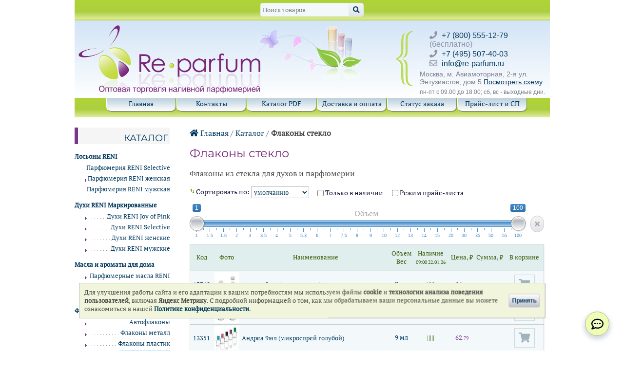

--- FILE ---
content_type: text/css
request_url: https://re-parfum.com/tpl/old/css/common.css?182
body_size: 14541
content:
@font-face {
  font-family: "PTSerif";
  src: url('/tpl/fonts/PTSerif/PTSerif-Regular.eot') format('eot'),
       url('/tpl/fonts/PTSerif/PTSerif-Regular.woff2') format('woff2'),
       url('/tpl/fonts/PTSerif/PTSerif-Regular.ttf') format('truetype');
  font-weight: 100;
  font-style: normal;
}
@font-face {
  font-family: "Montserrat";
  src: url('/tpl/fonts/Montserrat/Montserrat-VariableFont_wght.woff2') format('woff2'),
       url('/tpl/fonts/Montserrat/Montserrat-VariableFont_wght.ttf') format('truetype');
  font-weight: 400;
  font-style: normal;
  font-size: 0.9rem;
}
/*
@font-face {
  font-family: "Liter";
  src: url('/tpl/fonts/Liter/Liter-Regular.eot') format('eot'),
       url('/tpl/fonts/Liter/Liter-Regular.woff2') format('woff2'),
       url('/tpl/fonts/Liter/Liter-Regular.ttf') format('truetype');
  font-weight: 100;
  font-style: normal;
}
*/

/* Tags
--------------------------------------- */
* { margin:0; padding:0; }
html { height:100%; }
body { height:auto !important; min-height:100%; position:relative; background:#fff;
  font:1rem 'PTSerif', 'Segoe UI', 'Arial'; color:#494949;
-webkit-text-size-adjust:none;
-ms-text-size-adjust:none;
-moz-text-size-adjust:none;
text-size-adjust:none;
 }
input, select, textarea, button { 
  font-family: 'PTSerif', 'Segoe UI', 'Arial'; 
}
input[type="radio"] {
  vertical-align: bottom;
  margin-bottom: 0.1rem;  
}

img { 
  border:0;
  vertical-align:top;
  max-width: 100%;
  max-height: 90vw;
  width: auto;
}
img.f_left { margin-right:15px; }
img.f_right { margin-left:15px; }
hr { border:none; border-top:1px solid gray; height:0; background: gray; }
ul {
  padding-inline-start : 20px;
}
/*--- Links --------------------------- */
*:focus { outline:none; }
a { cursor:pointer; color:#00385e; text-decoration:none; }
a:hover { color: #76368A; }
a.underline {text-decoration: underline; }

.button {
  display:inline-block;
  background-image: linear-gradient(0deg, #e2e4ea, #f5f5f5);
  border-radius: 5px;
  border: 1px solid #ccc;
  line-height:1rem;
  padding: 8px;
  text-align:center;
  color:#00385E; 
  cursor:pointer;
}
a.button:hover{
  color:#00385E; 
}
a.btn-primary:hover{
  color: #ffffff;
  background-image: linear-gradient(to bottom, #b447b9, #983499);
}

.button-new {
  display: inline-block;
  height: 25px;
  padding: 8px 16px;
  font-family: Montserrat;
  font-size: 1rem;
  line-height: 1.5rem;
  border: 1px solid #aaa;
  text-align: center;
  box-shadow: 0px 4px 4px lightgrey;
  background-color: white;
  color: #333;
  font-weight: bold;
  border-radius: 4px;
  margin-top: 8px;
  margin-bottom: 8px;
}
.button-new-green:hover {
  color: white;
}
.button-new-green {
  background-color: yellowgreen;
  color: white;
  text-shadow: 2px 2px 4px black;
}
/*--- Text --------------------------- */
p { margin-bottom:15px; }
li { /*list-style:none;*/ }
ol li { list-style:decimal; list-style-position:inside; }
blockquote:before,blockquote:after,q:before,q:after { content:""; }
blockquote,q { quotes:"" ""; }
blockquote { padding:30px; }
acronym { cursor:help; border-bottom: 1px dashed #0065C6; }

.main_part {margin-right: 212px;}

/*--- Basket -------------------------- */
.basket_old { float:right; width:56%; height:20px; padding-top:6px; margin-bottom:10px; background:#F5F5F5 url(../basket_bg.png) no-repeat; }
.basket_old span { float:left; }
.basket_name { width:24%; color:#3A3A3A; text-align:center; font-weight:bold; position:relative; top:1px; }
.basket_goods { width:16%; margin-right: 3%; }
.basket_sum { width:46%; margin-right:3%; }
.basket_buy { width:25%; }
.basket_goods,.basket_sum { font-size:12px; color:#00385E; vertical-align:bottom; background:url(../about_goods_li.gif) repeat-x 0 bottom; }
.basket_goods span,.basket_sum span,.basket_goods b,.basket_sum b { background:#F5F5F5; position:relative; bottom:-1px; float:none; }
.basket_goods b,.basket_sum b { width:auto; float:right; color: #494949; }
.basket_old .button { position:relative; top:-2px; }
.basket_sub_name {
  font-family: Montserrat;
  color: #792579;
}

.basket {width:196px;text-align:center;}
.basket .count_text {position:relative;float:left}
.basket .count_ellipsis {position:relative;float:left;width:70px;top:-2px;left:4px;background:url(../about_goods_li.gif) repeat-x 0 bottom;}
.basket .count {background-color:#FFF;font-weight:bold;font-size:12px}
.basket .clear {line-height:10px}
.basket .sum_text {position:relative;float:left}
.basket .sum_ellipsis {position:relative;float:left;width:95px;top:-2px;left:4px;background:url(../about_goods_li.gif) repeat-x 0 bottom;}
.basket .sum {position:relative;float:right;margin-top:-16px;padding:2px;background-color:#FFF;font-weight:bold;font-size:12px;}

.basket_red_banner {margin-top:20px;margin-left:50px;font-weight:bold;font-size:14px;color:#FF0000}
#bsk_left {margin-bottom:10px;display:none;}
.fly_basket{
  position:fixed;
  z-index:9;
  top:-64px;
/*
  left:500px;
  margin-top:13px;
  width:412px;
  height:26px;
  background:#F5F5F5 url(../basket_bg.png) no-repeat;
*/
  opacity:0;
  display:none;
  background-color:#fff;
 }
/*
.fly_basket .name {color:#3A3A3A; text-align:center; font-weight:bold; font-size:11px; position:relative; left:24px;top:5px;}
.fly_basket .sum_text {position:relative; left:45px;top:3px; font-size:12px; color:#00385E; vertical-align:bottom;}
.fly_basket .sum_ellipsis {display:inline-block;position:relative; left:50px;top:15px; height:10px;width:40px; background:url(../about_goods_li.gif) repeat-x; }
.fly_basket .sum {position:relative; left:48px;top:3px; font-size:12px; color:#00385E; vertical-align:bottom; font-weight:bold}
.fly_basket .buy2 {position:relative; left:60px; top:4px;}
*/

.count_editor{
  position:absolute;
  z-index:100;
  border:1px solid #B5B5B5;
  padding:5px;
  background-color:#f3fbd1;
  display:none;
  width:200px;
  min-width:200px;
  box-shadow: 5px 5px 8px #aaa;
}
.count_editor input {
  width:50px; 
  text-align:center;
  height:20px; 
  padding:1px; 
  border:1px solid #B5B5B5; 
  font:bold 14px Arial; 
  color:#00385E;
  border-radius:4px;
  background-color:#fff;
 }
.count_editor input::selection{
  background: #d8ed35;
}

.count_editor input::-moz-selection{
  background: #d8ed35;
}
.count_editor .header {font-weight:bold;font-size:12px;}
.count_editor .button_minus {}
.count_editor .button_plus {}
.count_editor .clear {clear:both;font-size:0;line-height:0}
/*
.count_editor .button_save {
  background:url(../button_bg_80.png) no-repeat; 
  width:80px; 
  height:28px; 
  margin-left:0px;
  border: 0px;
  font-family: Arial;
  font-size: 12px;
  font-weight: bold;
  color: #00385E;
  cursor: pointer;
}
.count_editor .button_cancel {
  background:url(../button_bg_80.png) no-repeat; 
  width:80px; 
  height:28px; 
  margin-left:5px;
  border: 0px;
  font-family: Arial;
  font-size: 12px;
  font-weight: bold;
  color: #00385E;
  cursor: pointer;
}
*/

/*.add_order { background:#E1E1EC url(../button_add_bg.png) no-repeat; width:122px; height:28px; }
.ok { background:url(../button_ok_bg.png) no-repeat; width:35px; height:18px; font-size:11px !important; }
.buy { background:url(../button_buy_bg.png) no-repeat; width:51px; height:18px; font-size: 11px !important; }
*/
/*--- Table --------------------------- */
table { border-collapse:collapse; width:100%; margin-bottom: 1rem;}
caption,th,td { text-align:left; font-weight: normal; }

.priceTable {
  margin:12px 0 18px 0;
  clear:both;
  background-color:#F3F9FB;
  width:100%;
  font-size:0.8rem;
  border: 1px solid #d3d3d3;
  box-shadow: 2px 2px #e4eeee69;
}

.priceTable .priceTableHeader {
  color:#395c08;
  font-size:0.8rem;
  font-weight:bold;
  height:46px;
  background-color:#E0EEEE;
  border-bottom: solid 1px #CCC;
  white-space:nowrap;
  overflow-x:auto;
  overflow-y:hidden;
 }
.priceTable .priceLine {
  color:#00385E;
  border-bottom: solid 1px #CCC;
  white-space:nowrap;
  overflow-x:auto;
  height:100%;
  /*overflow-y:hidden;*/
 }

.priceTable .priceLine.hasSubstitution>td:first-child 
,.priceTable .priceLine.isSubstitution>td:first-child
{
  /*border-left: solid 5px #975c98;*/
  box-shadow: inset 5px 0px #975c98;
}

.priceTable .priceLine.isSubstitution>td.pr_name>div:first-child::before{
  content: 'аналогичный товар';
  position: relative;
  margin-top: -2px;
  text-align: center;
  display: block;
  background-color:#975c98;
  color: white;
}
.priceTable .priceLine.isSubstitution.isPerfume>td.pr_name>div:first-child::before{
  content: 'духи на замену';
}
.priceTable .priceLine.isSubstitution.isLotion>td.pr_name>div:first-child::before{
  content: 'лосьон на замену';
}

.priceTable .priceLine:not[style]:hover{
  background-color:#B0E2FF;
  transition: 0.2s;
}

.pr_kod, .pr_photo, .pr_name, .pr_sku, .pr_weight, .pr_avail, .pr_price, .pr_price_total, .pr_count, .pr_select {
  overflow: hidden;
  text-align: center;
}
.pr_avail_red {
  color:red;
  font-size:0.6rem;
}
.pr_avail .green{
  color: #395c08;
}
.pr_kod {width: 48px}
.pr_photo {width: 54px;position: relative;height: 54px;}
.pr_photo img {
  max-height: 100%;
  max-width: 100%;
  object-fit: contain;
}
/*.priceTable.with_image .pr_name {width: 225px;}*/
/*.priceTable.no_image .pr_name {width: 280px;}*/
/*.priceTable.no_image .priceLine .pr_name .inner_cell {width: 280px;display: block}*/
.pr_sku {width: 65px;max-width:65px;white-space:normal;}
.pr_weight {max-width: 83px}
.pr_avail {width: 77px}
.pr_price {
  width: 51px;
}
.pr_price.with_price_striked{position:relative;}
.pr_price_total {
  width: 60px;
}
.pr_count {width: 78px}
.priceTable.action_gifts .pr_count {width: 83px;}
.pr_select {
  max-width: 56px;
  min-width: 20px;
}
.pr_date {font-size:10px; font-weight:normal;}

.priceTable.with_image td {
  min-height:54px;
}

.priceTable .priceLine .pr_name {
  color:#78398B;
  white-space:normal;
  padding:2px 4px;
  text-align:left;
  position:relative;
  vertical-align: top;
}
.priceTable.no_image .priceLine .inner_cell, .priceTable.in_basket.no_image .priceLine .inner_cell {white-space:nowrap}
.priceTable.no_image .priceLine .pr_name, .priceTable.in_basket.no_image .priceLine .pr_name {white-space:nowrap;overflow-y:hidden;max-width:130px;}

.priceTable .priceLine .pr_avail .red {color:#FF0000;}

.pr_avail_black,.pr_avail .black {color:#000000;font-weight:bold}

.pr_avail_green {color: #8EB11D;font-family:Arial;font-weight: bold;font-size: 12px;}

.priceTable .priceLine .pr_price {color:#78398B}
.priceTable .priceLine .pr_price_total {
  color:#78398B;
  padding-right:2px;
  padding-left:2px;
}

.priceTable .priceLine .pr_count {cursor:pointer;}
.priceTable.no_image .priceLine .pr_count .inner_div,
.priceTable .priceLine .pr_count .up_down_but,
.priceTable.in_basket .priceLine .pr_count .up_down_but  {
  cursor:pointer;height:19px; width:12px; background: url(../up_down.gif) no-repeat ; display:inline-block; margin-top:-2px; margin-left:2px;
}

.priceTable .text_field {width:32px; border-color:#B5B5B5; text-align:center}

.priceTable.action_gifts.with_image .priceLine .pr_count {color:#78398B;font-weight:bold;cursor:auto;}

.priceLine .pr_cart {
  text-align: right;
  padding: 0 2px;
  /*vertical-align: bottom;*/
}
.priceLine .pr_cart .minusButton
,.priceLine .pr_cart .plusButton {
  width: 20px;
  border: 1px solid lightgrey;
  background-color: #e4eeee;
  height: 22px;
  box-sizing:content-box; 
  cursor: pointer;
}
.priceLine .pr_cart .countInput {
  width: 30px;
  margin-right: -1px;
  margin-left: -1px;
  border: 1px solid lightgrey;
  text-align: center;
  font-size: 0.8rem;
  height: 22px;
}
.priceLine .pr_cart .emptyCountWrapper {
  display: flex;
  align-items: center;
  justify-content: center;
  width: 100%;
  height: 100%;
  font-size: 1.3rem;
  color: #a0b3bd;
}
.priceTable.no_image .priceLine .pr_cart .emptyCountWrapper {
  font-size: 0.9rem;
}
.priceLine .pr_cart .emptyCountWrapper .cart-button {
  border: 1px solid #ced9df;
  display: flex;
  align-items: center;
  justify-content: center;
  width: 40px;
  height: 70%;
  cursor: pointer;
}
/*
.priceTable.no_image .priceLine .pr_cart .cart-button {
  height: 20px;
}
*/
.DivHelper {
  display: inline-block;
  vertical-align: middle;
  height:100%;
}

.beauty_table .child_n2 td { background:#F5F5F5; }
.beauty_table .table_bg {  background: #F3F9FB url(../table_bg.png) no-repeat; }
.beauty_table .last_child { padding-right:44px; }

/*--- Forms -------------------------- */
fieldset { border:0; }
label { display:block; vertical-align:middle; }
label * { vertical-align:middle; }
input.text_field,select,textarea { vertical-align:middle; padding:1px; border:1px solid #819CB7; color:#00385E;background-color:#fff; }
input.text_field { width:131px; }
.adjustments select {
  border-color:#BABABA;
}
textarea { vertical-align:top; line-height:1.2em; height:100px; width:50%; display: block; }

/*input.button { cursor:pointer; color:#00385E; font:bold 12px arial; border:none; text-decoration:none; }*/
.add_order { background:#E1E1EC url(../button_add_bg.png) no-repeat; width:122px; height:28px; }
.ok { background:url(../button_ok_bg.png) no-repeat; width:35px; height:18px; font-size:11px !important; }
/*.buy { background:url(../button_buy_bg.png) no-repeat; width:51px; height:18px; font-size: 11px !important; }*/

.banner {
  display: block;
  padding: 8px;
  border-width: 2px;
  border-style: solid;
  margin-top: 8px;
  margin-bottom: 8px;
}

.banner-info {
  border-color: #c4dbe7;
  background-color: #f5f9fb;
}
.banner-success {
  color: #395c08;
  border-color: #cfe7c4;
  background-color: #e7eeee;
}
.banner-warning {
  border-color: #ffb141;
  background-color: #fff6e2;
  color: #6e4903;
}
.banner-danger {
  border-color: #eb9494;
  background-color: #ffe7e7;
  color: #6c0f0f;
}

.PriceOnMain .priceTable {
  clear:none;
  width:auto;
  max-width:525px;
  background-color: #FFF;
  border: none;
  box-shadow: none;
  display:flex;
  flex-direction: row;
  justify-content: space-around;
  flex-wrap: wrap;
  gap: 1rem;
}
.PriceOnMain .priceTable .priceLineWrapper {
  flex:47%;
}
.PriceOnMain .priceTable .priceLine div {
  height:auto;width:auto;border:0;margin:0;padding:0;font-size:13px;
  padding-left:3px;
}
.PriceOnMain .priceTable .priceLine .priceLineBody{
  padding: 8px;
  align-items:center;
  display:flex;
  flex-grow: 1;
}
.PriceOnMain .priceTable .priceLine .priceLineHeader{
  background-image: linear-gradient(0deg, #ffffff, #dfedf9);
  min-height:50px;
  padding:0px 4px;
  display:flex;
  align-items:center;
  justify-content: center;
}
.PriceOnMain .priceTable .priceLine .priceLineFooter{
  /*padding-top: 0px;*/
  padding-left:0;
  height:60px;
  /*background-color:#F5F5F5;
  color:#777;*/
}
.PriceOnMain .priceLineBodyPhoto {
  flex:30%;
  display:block;
  text-align: center;
}
.PriceOnMain .priceLineBodyPhoto img{
  height: 200px;
}
.PriceOnMain .priceLineBodyPhoto .pr_photo {
  height: auto;
  width: 100%;
  display:block;
  background-color: white;
}
.PriceOnMain .priceLineBodyInfo {
  flex:70%;
  display:block;
}
.PriceOnMain .priceTable .priceLine {
  height: 100%;
  min-width: 224px;
  /*border: 1px solid #E2E4EA;*/
  overflow: hidden;
  box-shadow: 4px 4px 8px #ccc;
  display: flex;
  flex-direction: column;
}
.PriceOnMain .priceTable .priceLine .clear {clear:both;font-size:0;line-height:0;height:0}

.PriceOnMain .priceTable .priceLine .pr_photo {
  padding-top:0 !important;
  vertical-align:middle;
  margin-right:8px;
}
.PriceOnMain .priceTable .priceLine .pr_analog_banner {
  font-size:9px;
  height:12px;
}
.PriceOnMain .priceTable .priceLine .pr_name {
  font-weight: bold;
  font-size: 1rem;
  display: block;
  text-align: center;
}
.PriceOnMain .priceTable .priceLine .pr_name a:hover { color: #76368A; }

.PriceOnMain .priceTable .priceLine .pr_pre {display:flex;align-items: stretch;}
.PriceOnMain .priceTable .priceLine .pr_ell {flex-grow:1;background:url(../about_goods_li.gif) repeat-x 0 bottom;}
.PriceOnMain .priceTable .priceLine .pr_kod {font-weight:bold;color:#494949;}

.PriceOnMain .priceTable .priceLine .pr_vendor {font-weight:bold;color:#494949;}

.PriceOnMain .priceTable .priceLine .pr_weight {font-weight:bold;color:#494949;}

.PriceOnMain .priceTable .priceLine .pr_avail {font-weight:bold;color:#494949;}
.PriceOnMain .priceTable .priceLine .pr_avail .green{color: #8EB11D;padding-top:0px;}
.PriceOnMain .priceTable .priceLine .pr_avail .black{height:20px;padding-top:0px;}
.PriceOnMain .priceTable .priceLine .pr_avail .red{height:18px;padding-top:0px; font-size:12px}

.PriceOnMain .priceTable .priceLine .pr_desc {overflow-y:hidden;font-size:11px;white-space:normal;padding-top:4px;margin-bottom:0px}

.PriceOnMain .priceTable .priceLine .in_order .text_input { 
  text-align:center;
  width:28px; 
  border-color:#B5B5B5; 
  margin-right:8px; 
}
.PriceOnMain .priceTable .priceLine .in_order a {font-weight:bold;padding-left:8px;padding-right:8px;color:#5B9E01; text-decoration:none; }
.PriceOnMain .priceTable .priceLine .in_order a:hover { color: #76368A; }
.PriceOnMain .priceTable .priceLine .in_order input { border-color:#B5B5B5; margin:0 5px; vertical-align: middle; }
.PriceOnMain .priceTable .priceLine .in_order div {display:inline-block;}
.PriceOnMain .priceTable .priceLine .in_order .text {padding-top:1px;font-size:12px;}

.item_rew .priceTable {height:32px;width:100%;}
.item_rew .priceTable .priceLine {height:25px;padding-top:6px;font-size:14px;}
.item_rew .priceTable .priceLine td {vertical-align:middle;padding:0 4px;}
.item_rew .priceTable .priceLine .text_field.count_input {text-align:center;width:40px; }
.item_rew .priceTable .priceLine .pr_select {padding-top:5px;width:100%;text-align:left;}

/*--- Headings ----------------------- */
h1,h2,h3,h4,h5,h6 { 
  font-weight: normal;
  font-family: Montserrat; 
  padding-bottom: 1rem; 
  color: #792579;
}
h1 { font-size:1.5rem; }
h2 { font-size:1.4rem; }
h3 { font-size:1.3rem; }
h4 { font-size:1.2rem; }
h5 { font-size:1.1rem; }
h6 { font-size:1rem; }

.head_sidebar { 
  padding: 9px 4px 1px 4px;
  background:#F5F5F5; 
  color:#3A3A3A; 
  text-transform: uppercase; 
  margin-bottom:7px;
}
#sidebar_left .head_sidebar { border-left:7px solid #76368A; text-align:right; }
#sidebar_right .head_sidebar { border-right: 7px solid #76368A; }

/*--- Main laws ---------------------------- */
.clear { clear:both; overflow:hidden; }
.clear_left {clear:left;}
.rubber { width:100%; float:left; }
.f_left { float:left; }
.f_right { float:right; }
.coll50 { float:left; width:50%; }
.img_repl { text-indent:-9999px; overflow:hidden; display: block; }

/*--- head ---------------------------- */
#top { 
  background: rgb(175,212,54);
  background: linear-gradient(180deg, rgba(175,212,54,1) 0%, rgba(173,207,64,1) 60%, rgba(224,236,158,1) 100%);
  border-bottom:2px solid #C2D93C;
  position:fixed;
  width:100%;
  max-width:100vw;
  z-index:5;
  display:flex;
  flex-direction:row;
  flex-wrap:nowrap;
  justify-content: flex-end;
  align-items:center;
  font-size:12px;
  height:40px;
  overflow:hidden;
  padding:0 8px;
}
#top .btn {
  font-size:14px;
}
#top .top_head { color:#525252; font-size:14px; text-transform:uppercase; }
/*#top input { padding: 0 1px 1px 0; }*/

#top_auth { float:left; width:auto; padding:0 0 0 16px; height:32px; background:url(../top_auth_bg.png) no-repeat; }
#top_auth .top_head { padding:12px 29px 0 0; }
#top_auth fieldset,#top_auth form,#top_auth .top_head { float:left; width:auto; }
#top_auth label { display:block; float:left; width:135px; padding:0 13px 0 0; color:#8F93A8; font-size:10px; }
#top_auth label span { display:block; width:135px; text-align:right; }
#top_auth .button { position:relative; top: 11px; }

#top_search { float:right; width:318px; height:32px; background:url(../top_search_bg.png) no-repeat right 0; }
#top_search .top_head { padding:12px 22px 0 0; float:left; }
#top_search input { position:relative; top:8px; margin-right:7px; }
#top_search .button { position:relative; top: 9px; }

#top_bsk{
  margin-right:10px;
}
#top_bsk .count{
  font-weight: normal;
  opacity: 0.7;
  font-size: .7rem;
}
#top_bsk .fa-ruble-sign{
  font-size: 8px;
}

#head_wrap {
  height:159px;
  clear:both;
  border-bottom:2px solid #A2D032;
  display:flex;
  flex-direction: row;
  flex-wrap: nowrap;
  justify-content:center;
  align-items: center;
  border-bottom-color: #cbdd58;
  border-bottom:none;
  background:url(../head_bg.png) no-repeat 49% 0px;
  padding-top:42px;
  background-position-y:42px;
}
#head_wrap:after {    
  content: '';
  position: absolute;
  width: 100%;
  max-width:975px;
  height: 159px;
  z-index: -1;   
  background-image:  linear-gradient(to bottom, #d2e4f6, #fff);
}
#head { height:159px; background:url(../head_bg.jpg) no-repeat 49% 6px; width:100%;}
#head_logo { 
  width:auto;
  height:auto;
  max-height:140px;
  max-width:373px;
  flex-shrink:1;
  padding: 0 8px;
}
#head_logo img{
  max-height:100%;
  max-width:100%;
}
#head_contacts {
  display:none;
  font-family:Arial;
  padding:0 0 0 50px;
  width:267px;
  height:116px; 
  color: #7B7F8D;
}


.contact_list { padding-bottom:2px;}

.contact_list li { list-style:none; color:#8F93A8; font-size: 1rem; padding:0 0 2px 0; }
.contact_list li span { font-size: 1rem; padding:0 9px 2px 0; }
.contact_list li.phone span { font-size:17px; display:block; }
.contact_list li.phone span.pref { display:inline; color:#8F93A8; padding:0; }
.contact_list li.phone { color:#606271; font-size:17px; padding-bottom:1px; }
.days_off { font-size:12px; display:block; padding-top: 6px; }

/*--- nav ---------------------------- */
#nav { 
  min-height:40px; 
  background: rgb(175,212,54);
  background: linear-gradient(180deg, rgba(175,212,54,1) 0%, rgba(173,207,64,1) 60%, rgba(224,236,158,1) 100%);
  clear:both; 
  text-align:center; 
  position: sticky;
  top: 40px;
  z-index: 3;
}

#nav_menu_items { position:relative; justify-content:center; }
#nav_menu_items ul {}
#nav_menu_items ul li { 
  list-style:none;
  display:block; 
  float:left; 
  width: 141px;
  height: 26px;
  font-size: 0.9rem;
  font-weight: 400;
  line-height: 1.4rem;
  background-image: linear-gradient(0deg, #ffffff, #bbd0dd);
  border-radius: 0px 0px 10px 10px;
  border-bottom: solid 1px #8f8f8f;
  border-left: solid 1px #fff;
  border-top: solid 1px #e3e3e3;
  margin-right: 2px;
  box-shadow: 1px 1px 1px #0000004f;
}
#nav_menu_items ul li.active {
  font-weight:600;
} 
#nav_menu_items ul li a { 
  text-decoration:none;
  color: #00385E;
  width: 100%;
  display: inline-block;
}
#nav_menu_items ul li a:hover {  color: #76368A; }
#nav #show_mobile_menu {
  height: 16px;
  padding: 6px;
  font-weight:500;
}
#show_mobile_menu_1{
  font-size:0.9rem;
}
#show_mobile_menu_2{
  font-size:1rem;
  margin-left: -2px;
  border-top-left-radius: 0;
  border-bottom-left-radius: 0;
  font-size: 0.9rem;
}

/*--- content ---------------------------- */
#content_wrap {
  padding: 21px 0 0 0; 
  display:flex;
  flex-direction: row;
  justify-content: space-around;
  flex-wrap: wrap;
}

/*--- sidebar_left---------------------------- */
#sidebar_left {
  margin-top:-21px;
  margin-left: -19px;
  margin-right:-193px;
  /*margin-right: calc(196px - 100vw - 14px);*/
  padding-right:42px;
  width: 196px;
  position: sticky;
  background-color:#FFF;
  left:0;
  top:80px;
  padding:8px;
  display:none;
  z-index:2;
  box-shadow: 0 0 10px rgba(0,0,0,0.5);
  height: 100%;
}

.list_catalog_categories { padding: 0px 0 20px 0; }
.list_catalog_categories li { list-style:none;text-align:right; background:url(../list_catalog_categories_li_.gif) no-repeat 1px bottom; vertical-align:bottom; padding-top:5px;  color: #76368A; font-size:12px; }
.list_catalog_categories li a { background:#fff; vertical-align:bottom; position:relative; bottom:-1px; color:#00385E; font-size: 0.8rem; text-decoration:none; padding-left:4px; }
.list_catalog_categories li a:hover {  color: #76368A; }
.list_catalog_categories li.group {
  background: none;
  margin-top: 12px;
}
.list_catalog_categories .group_button{
  font-weight: bold;
  font-size: 0.8rem;
  cursor: pointer;
  color: #00385E;
  text-align: left;
}
.list_catalog_categories .group_button:hover{
  color: #76368A;
}
.list_catalog_categories .group.closed .subcategories {
  max-height:0;
  transition: all 0.5s ease-out;
}
.list_catalog_categories .group .subcategories {
  max-height: 150px;
  transition: all 0.5s ease-out;
  overflow:hidden;
}

.list_catalog_actions li a { color: red; }

.hit_season { padding:0 0 30px 6px; }
.hit_season a { color:#00385E; font-size:12px; }
.hit_season a:hover {  color: #76368A; }
.hit_season dt { padding-top:7px; }
.hit_season dd { padding-top:7px; }
.hit_season .f_left { margin-right: 7px; }

.subscribe { padding:10px 8px 10px 5px; }
.subscribe .text_field { margin-right: 10px; }

/*--- main ---------------------------- */
#content {
  padding: 0 12px;
  margin-left:0px;
  flex-shrink:1;
  flex-grow:1;
  flex-basis:340px;
}
#main { margin-right: 212px; }

.last_receipts { padding-top:5px; width:100%; }
.last_receipts li { list-style:none;float:left; width:45%; border:1px solid #E2E4EA; margin:15px 4% 0 0; position:relative; }
.last_receipts li .inner { padding:1px 7% 27px 3%; }
.last_receipts li.child_n1 { clear:left; }
.last_receipts li p { text-align:justify; margin:0; }
.last_receipts img.f_left { padding:3px 15px 0 4px; position:relative; z-index:4; background:#fff; margin-right:0; }
.last_receipts img.f_right { margin: 2px 8px 2px 15px; }

.last_receipts_head { min-height:26px; padding-bottom:8px; height:30px}
.last_receipts_head,.last_receipts_head a { color:#66A412; font: bold 12px arial; text-decoration:none; }
.last_receipts_head a:hover { color: #76368A; }


.about_goods li,.desc_smell { color:#00385E; ; }
.about_goods li span,.about_goods li b {  position:relative; bottom:-1px; }
.about_goods li { list-style:none;vertical-align:bottom; background:url(../about_goods_li.gif) repeat-x 0 bottom; border:none; float:none; width:auto; margin:0; margin-top:5px; padding: 2px 0 0 0; }
.about_goods li b { width:auto; float:right; color:#494949; }
.about_goods { position:relative; }

.add { text-align:right; padding:18px 8% 0 0; clear:right; }
.add label { display:inline; background:url(../add_order_bg.gif) no-repeat 0 5px; padding: 0 0 10px 29px; }

/*--- sidebar_right ---------------------------- */
#sidebar_right { 
  width: 90%;
  margin-left: auto;
  margin-right: auto;
}
#sidebar_right .add { padding: 15px 3px 13px 0; }

.basket_list { position:static; padding: 0 3px; }

.news { padding:3px 0 3px 3px; }
.news dt { color:#00385E; font:bold 12px arial; padding-top:9px; background:url(../news_li_bg.gif) no-repeat right bottom; }
.news dd { padding-bottom: 6px; }

.news dd a { text-decoration:none;}
/*.news dd a {color:#00385E; font:bold 12px arial;}*/

/*--- Footer -------------------------- */
#footer_wrap { bottom:0;width:100%; max-width:975px; height:auto; clear:both; background:#EFEFEF; border-bottom:5px solid #CBDD58; margin-top:20px;}
#footer {
  display:flex;
  flex-flow: row wrap;
  justify-content:space-around;
  color: #7B7F8D;
  padding-bottom: 20px;
  padding-top: 20px;
}
#footer >* {
  padding-bottom: 20px;
  padding-top: 20px;
  min-width: 300px;
}

#footer_links p {
  margin-bottom: 4px;
}

#footer .contact_list {
}

#footer .contact_list li span { padding:0 6px 1px 0; }
#footer .contact_list li.phone span {  }
#footer .contact_list li { list-style:none;padding:0; }
#footer .contact_list li.phone { padding-bottom: 0; }

.footer_social_wrapper p {
  margin-top:10px;
}
.footer_social_wrapper a img {
  width: 25px;
  height: 25px;
}

#footer_contact_info { }
#footer_contact_info .policy_mobile_link {
  color:#B6C2CE;
  font-size:12px;
}

/*--- HasLayout --------------------- */
#content.clear,.rubber,label,.w50,.contact_list,.last_receipts,.last_receipts,.hit_season dd,.hit_season dt { overflow: hidden; }

/* Sub
--------------------------------------- */
#content .is, .is { color: #8EB11D; font-weight:bold; }


.pages { text-align:right; width:auto; height:16px; clear:right; }
.pages li { list-style:none;display:inline; color:#76368A; font-size:13px; font-weight:bold; }
.pages li a { color:#66A412; text-decoration:none; font-size:11px; font-weight:normal; }
.pages li a:hover { text-decoration:supline; color: #76368A; }

.adjustments {color: #100e35; }
.adjustments label { display:inline; padding-right: 14px; font-size: 0.9rem}
.sorting { padding:0 13px; background: url(../sorting_bg.gif) no-repeat 0 4px }
/* .preview { padding-left: 24px; } */

form.hidform { margin:0px; padding:0px; float:left; display:block;}

ul.map  { padding-left: 20px;}

body {
  text-align:center; /* for IE */
}

#wrap, #footer_wrap  {
  text-align:left; /* reset text alignment */
  width:100%;
  max-width: 975px;
  margin-left:auto;
  margin-right:auto;
} 
#wrap {
  display:flex;
  flex-direction:column;
  flex-wrap: nowrap;
  align-items:stretch;
  justify-content:stretch;
  min-height:100vh;
}
#count_item {width:50px; float:right; }
.count_input {display:inline-block;margin-top: -9px;}

.item_rew {
  max-width:100vw;
  display:flex;
  flex-direction: row;
  flex-wrap:wrap;
  justify-content:space-around;
}
.item_rew .rew_right{
  width:45%;
  min-width:300px;
 }
.item_rew .rew_left{
  width:45%;
  min-width:300px;
}
.rew_right h2 { color:#7237a5; margin-top:15px; margin-bottom:10px;}
.rew_right p { color:#00385E; }
.rew_new {background: url(../novinka.gif) right top no-repeat; padding-right:40px; }
.item_rew .about_goods li span { color:#00005b;}
.item_rew .about_goods li { list-style:none;margin-top:5px; padding:0;}
.img_rew { 
  margin-bottom:15px;
  max-width:300px;
  max-height:300px;
}
#content .rew_price { 
  font-weight:bold;
  font-size: 1rem;
  margin-right:5px;
  margin-left:5px;
  background: none;
  color: #5B9E01;
}

#content .is_no { color:#FF0000;}
#content .is_post { color:#FF0000; font-weight:normal;}

.art_new {
  position:absolute;
  display:inline;
  width:17px;
  height:5px !important;
  background: url(../new.gif)left top no-repeat;
  margin-left: -14px;
  margin-top: -2px;
}
.art_new_new{
  color:#F00;
  font-size:9px;
  position:relative;
}

.but_refresh {
  margin-left:5px; 
}
.but_clear {
  margin-left:5px;
}
.but_checkout {
  line-height: 2.1rem;
  font-size: 1.4rem;
}

.but_checkout_dop { background:#E1E1EC url(../button_bg_200.png) no-repeat; width:200px; font-size:12px !important;}
.but_100 { background:#E1E1EC url(../button_bg_100.png) no-repeat; width:100px }
.but_140 { font:bold 13px Arial; color:#00385E; cursor:pointer;border: 0px; height:28px;	background:#E1E1EC url(../button_bg_140.png) no-repeat; width:140px}
.but_send { background:#E1E1EC url(../button_add_bg.png) no-repeat; width:122px}

.in_order_rew { text-align: right; position:relative; width:180px; background: #f9f3ff;  display:block; float: right; clear:none; }
div.up_down_but_rew { float:right; background-color:#FFFFFF; margin-top:5px;}

td.colvo_coll { text-align: right;}
.next_prev { padding-top:20px; padding-bottom:20px; display:flex;flex-flow:row;flex-wrap:nowrap;justify-content:space-between;width:100%}
.next_prev label { display:inline; background: none; padding:0; }
.next_prev>span {padding:0 20px;}

.sms { text-align:right;}
.ul_sms { color:#00385E; font:bold 12px arial;  padding:2px 0 2px 0;} 
.sms_form input.txtfsms { width:300px;}
.sms_form input.radiofsms { margin-top:3px; margin-right: 5px;}
.sms_text {color: rgb(0, 0, 128); font-size:12px;}

li.nav_active a {color:#76368a;background-color:#B0E2FF}
li.nav_active a:hover {color:#00385e}

.error_message {color:#FF0000; font-weight:bold; font-size:12px;}

#back-to-top {
 /*
    margin-left:0px;
    display:block;
    z-index: 2;
    width: 32px;
    height: 32px;
    text-align: center;
    line-height: 30px;
    background: #f5f5f5;
    color: #444;
    cursor: pointer;
    border: 1px solid #aaa;
    border-radius: 2px;
    text-decoration: none;
    font-weight:bold;
    opacity: 0;
  */
  display: flex;
  justify-content: center;
  align-items: center;
  /*visibility:hidden;*/
  transition: all .2s ease;
  position: fixed;
  bottom: 70px;
  left: 30px;
  background: rgb(227,255,122);
  background: radial-gradient(circle, rgba(243 251 209) 0%, rgba(227,255,122,0.3) 60%);
  width: 50px;
  height: 0px;
  color: #777;
  border-radius: 25px;
  font-size: 25px;
  text-align: center;
  /*
  -webkit-box-shadow: 0px 5px 10px 2px rgba(34, 60, 80, 0.2);
  -moz-box-shadow: 0px 5px 10px 2px rgba(34, 60, 80, 0.2);
  box-shadow: 0px 5px 10px 2px rgba(34, 60, 80, 0.2);
  */
  z-index:6;
  overflow: hidden;
}

#back-to-top.show {
  height: 48px;
  border: 1px solid #aaaaaa8c;
}

.krishki_filter .button{ 
  width:140px; 
}

.krishki_filter input[type=checkbox]{
  top: 3px;position: relative;
}

.priceTable .pr_price.with_price_striked{
  font-weight:bold;
}
.priceTable .price_striked{
  top:-3px;
}
.priceTable.with_image .price_striked{
  top:5px;
}
.priceTable .price_striked {
  /*position:absolute;*/
  font-weight: normal;
  font-size: 10px;
  opacity: 0.8;
  display: inline-block;
  height: 15px !important;
}
.priceTable .price_striked .line{
  height:1px !important;
  background-color: rgb(120,57,139);
  position: relative;
  z-index: 1;
  margin-left: -1px;
  top: 8px;
  width: 100%;
  width: calc(100% + 4px);
  height: 1px;
  transform: rotate(-7deg);
  -ms-transform: rotate(-7deg); /* IE 9 */
  -webkit-transform: rotate(-7deg); /* Safari and Chrome */
}

.about_goods .price_striked {
  position:relative;
  font-weight: normal;
  opacity: 0.8;
  display: inline-block;
  height: 15px !important;
  padding-right:10px;
}
.about_goods .price_striked .line{
  height:1px !important;
  background-color: rgb(255,0,0);
  position: relative;
  z-index: 1;
  margin-left: -2px;
  top: 8px;
  width: 100%;
  width: calc(100% + 5px);
  height: 1px;
  transform: rotate(-7deg);
  -ms-transform: rotate(-7deg); /* IE 9 */
  -webkit-transform: rotate(-7deg); /* Safari and Chrome */
}

.pr_photo_wrapper {
  width:50px !important;
  height:50px !important;
  margin:auto;
  display: flex;
  align-items: center;
  justify-content: center;
}

.pr_photo_action{
  position: absolute;
  z-index: 1;
  font-weight: bold;
  color: #FF0000;
  font-size: 15px;
  top: 18px;
  transform: rotate(-45deg);
  -ms-transform: rotate(-45deg); /* IE 9 */
  -webkit-transform: rotate(-45deg); /* Safari and Chrome */
  margin:auto;
}
.PriceOnMain .priceTable .pr_photo_action {
  left: 2px;
  color: #FF0000;
  font-size: 15px !important;
  top: 14px;
}
.img_rew_action{
  position: absolute;
  z-index: 1;
  font-weight: bold;
  color: #FF0000;
  font-size: 64px;
  margin-top: 100px;
  margin-left: 45px;
  transform: rotate(-45deg);
  -ms-transform: rotate(-45deg); /* IE 9 */
  -webkit-transform: rotate(-45deg); /* Safari and Chrome */
}
.btn {
  border:1px solid #c5c7cd; 
  border-radius: 3px;
  font-size:12px;
  font-family:arial, helvetica, sans-serif;
  padding: 6px;
  display:inline-block;
  font-weight:bold;
  color: #00385E;
  background-color: #ffffff;
  background-image: linear-gradient(to bottom, #fff, #c0c0ca);
  filter:progid:DXImageTransform.Microsoft.gradient(GradientType=0,startColorstr=#ffffff, endColorstr=#c0c0ca);  
  cursor:pointer;
}
.btn-primary {
  border:1px solid #975c98; 
  color: #ffffff;
  background-color: #9f44a1;
  background-image: linear-gradient(to bottom, #b673b9, #983499);
  filter:progid:DXImageTransform.Microsoft.gradient(GradientType=0,startColorstr=#b673b9, endColorstr=#983499);  
  cursor:pointer;
}
.mainstream_parfum {
  position: absolute;
  font-size: 8px;
  left: 4px;
  top: -2px;
  width: 80px;
  height: 0px;
  opacity:0.6;
}
/* disable arrows on type=number fields */
input::-webkit-outer-spin-button,
input::-webkit-inner-spin-button {
    -webkit-appearance: none;
    margin: 0; /* <-- Apparently some margin are still there even though it's hidden */
}

input[type=number] {
    -moz-appearance:textfield; /* Firefox */
}
.search_form input{
  background-color: #f3f9fb;
  border: 1px solid #e0eeee;
  padding: 4px !important;
  border-radius: 4px; 
  border-top-right-radius: 0;
  border-bottom-right-radius: 0;
  margin-right: -1px;
  height:18px;
  flex-grow:1;
  flex-shrink:1;
}
#nav .search_form input{
  width:20px;
}
.search_form button {
  border-radius: 5px;
  border-top-left-radius: 0;
  border-bottom-left-radius: 0;
  border: 1px solid #e0eeee;
  height: 28px;
  background-image: linear-gradient(0deg, #e2e4ea, #f5f5f5);
  padding: 0 8px;
}
#nav .search_bar_wrapper {
  display: flex;
  flex-wrap: nowrap;
  align-items:center;
  padding:5px;
}
#nav .search_form{
  display:flex;
  align-items:center;
  margin-left:8px;
  flex-grow:1;
}
.search_form_ui {
  background-color: #f3f9fb;
  border: 1px solid #e0eeee;
}
.search_form_ui .ui-menu-item-wrapper {
  text-align:left;
}
.search_form_ui.ui-menu .ui-state-active {
  margin:0;
  background-color: #d5e5f6;
}
.cart_buttons {
  text-align: center;
  line-height: 2rem;
  margin-top: 8px;
  margin-bottom: 8px;
}

#contacts-button {
  position: fixed;
  bottom: 70px;
  right: 30px;
  background: rgb(227,255,122);
  background: radial-gradient(circle, rgba(243 251 209) 0%, rgba(227,255,122,0.75) 100%);
  width: 50px;
  height: 50px;
  color: black;
  border-radius: 25px;
  font-size: 25px;
  line-height: 25px;
  text-align: center;
  -webkit-box-shadow: 0px 5px 10px 2px rgba(34, 60, 80, 0.2);
  -moz-box-shadow: 0px 5px 10px 2px rgba(34, 60, 80, 0.2);
  box-shadow: 0px 5px 10px 2px rgba(34, 60, 80, 0.2);
  border: 1px solid #aaa;
  z-index:6;
}
#contacts-button-menu.visible {
  height: 386px;
  opacity: 1;
  z-index: 5;
}
#contacts-button-menu {
  height:0;
  position: fixed;
  bottom: 80px;
  right: 21px;
  transition: all .3s ease-out;
  opacity: 0;
  overflow-y: hidden;
  width: 60px;
  padding-left: 5px;
}
#contacts-button-menu a {
  width: 50px;
  height: 50px;
  text-align: center;
  border-radius:25px;
  background-color:white;
  -webkit-box-shadow: 0px 5px 10px 2px rgba(34, 60, 80, 0.2);
  -moz-box-shadow: 0px 5px 10px 2px rgba(34, 60, 80, 0.2);
  box-shadow: 0px 5px 10px 2px rgba(34, 60, 80, 0.2);
  display:flex;
  flex-wrap:wrap;
  align-content:center;
  justify-content:center;
  margin-bottom:6px;
  font-size:25px;
  line-height:25px;
  border: solid 1px #aaa;
}
#mobile_menu {
  clear: both;
  overflow: hidden;
  transition: height 500ms ease;
  height:0px;
  position:relative;
  background: rgb(175,212,54);
  background: linear-gradient(180deg, rgba(175,212,54,1) 0%, rgb(242 255 199) 60%, rgb(255 255 255) 100%);
}
#mobile_menu.shown {
  min-height:600px;
  height:calc(100vh - 74px);
  overflow-y:scroll;
}
#mobile_menu .item, #mobile_menu_catalog .group_button {
  display:flex;
  align-items:center;
  border-bottom:1px solid #6e7c27;
  padding-left:10px;
  font-weight:600;
  height:41px;
  text-align:left;
}
#mobile_menu .item.active{
  color: #ffffff;
  background-color: #9f44a1;
  background-image: linear-gradient(to bottom, #b673b9, #983499);
}
#mobile_menu .action_item{
  color:red;
}
#mobile_menu .item_icon_wrapper {
  display:inline-block;
  width:30px;
  text-align:center;
  margin-right:4px;
}
#mobile_menu .item_icon {
  height:24px;
  width:auto;
  max-width:24px;
  filter: drop-shadow(2px 2px 1px #666);
}
#mobile_menu_catalog .item:last-child {
  border-bottom:none;
}
#mobile_menu_catalog .item{
  max-height: calc((100vh - 152px) / 12);
}

#mobile_menu_catalog .group.closed {
  max-height:0;
  transition: all 0.5s ease-out;
}
#mobile_menu_catalog .group {
  max-height: 200px;
  transition: all 0.5s ease-out;
  overflow: hidden;
  margin-left: 30px;
}
#mobile_menu_catalog .group .item:last-child {
  border-bottom:1px solid #6e7c27;
}
#mobile_menu_site_menu .item{
  max-height: calc((100vh - 182px) / 7);
}

#mobile_menu .close{
  background-color: #ddd;
  height: 31px;
  border-bottom: 1px solid #6e7c27;
  border-bottom-right-radius: 8px;
  border-bottom-left-radius: 8px;
  text-align:center;
  color:#999;
  position: absolute;
  bottom: 0;
  width: 100%;
}
#mobile_menu_top_selectors{
  height:40px;
  padding-top:6px;
}
#mobile_menu_top_selectors .selector{
  height:100%;
  padding-left:12px;
  font-size:1.1rem;
  border-bottom:1px solid #6e7c27;
  background: linear-gradient(1deg, rgb(223 243 158) 0%, rgb(203 229 119) 60%, rgb(185 212 88) 100%);
}
#mobile_menu_top_selectors .selector.active{
  font-weight:600;
  background: linear-gradient(180deg, rgb(213 235 142) 0%, rgba(173,207,64,1) 60%, rgb(185 219 76) 100%);
  border-right:1px solid #727272;
  border-top:1px solid #727272;
  border-left:1px solid #727272;
  border-bottom: 1px solid #b7d84f;
  border-top-left-radius:8px;
  border-top-right-radius:8px;
  -webkit-box-shadow: 2px -2px 2px 0px rgba(34, 60, 80, 0.2);
  -moz-box-shadow: 2px -2px 2px 0px rgba(34, 60, 80, 0.2);
  box-shadow: 2px -2px 2px 0px rgba(34, 60, 80, 0.2);
}
#mobile_menu .site_menu_bottom_line {
  font-size: 2rem;
  display:flex;
  justify-content:space-around;
  align-items:flex-end;
  height:42px;
}
#mobile_menu .site_menu_bottom_line a {
  line-height:0;
}
.breadcumbs {
  padding-bottom: 1rem;
}
.rkn_banner {
  position: fixed;
  bottom: 30px;
  background-color: #f1f5db;
  border: 1px #bbb solid;
  display: flex;
  width:95%;
  max-width: 955px;
  left: 50%;
  transform: translate(-50%, -50%);
}
.rkn_banner-text {
  padding: 10px;
  font-size:0.8rem;
}

.rkn_banner-button {
  display:flex;
  justify-content: center;
  align-items: center;
  padding: 10px;
}
.kop {
  font-stretch: condensed;
  font-size: x-small
}
.rub_sign {
  font-stretch: condensed;
  font-size: x-small
}

.news_card {
  display: block;
  margin-bottom: 30px;
  margin
  -webkit-box-shadow: 4px 4px 8px 0px rgba(34, 60, 80, 0.2);
  -moz-box-shadow: 4px 4px 8px 0px rgba(34, 60, 80, 0.2);
  box-shadow: 4px 4px 8px 0px rgba(34, 60, 80, 0.2);
  background-color:white;
  border: 1px solid #ddd;
  color:initial;
  margin-left: 10px;
  margin-right: 10px;
}
.news_card_header {
  padding: 10px;
  background-image: linear-gradient(0deg, #ffffff, #bbd0dd);
  border-bottom: 2px solid #e3e3e3;
}
.news_card_text {
  padding: 10px;
}
.news_card_date {
  font-size: 0.7rem;
}
.news_card_new_product{
  float: right;
  font-size: .5em;
  position: relative;
  top: -3px;
  border-radius: 5px;
  border: 1px solid red;
  color: red;
  padding: 3px;
  font-weight: bold;
  transform: rotate(-15deg);
  display: inline-block;
  background-color:#ffffff5c;
}
.search_subdivisions_results .item{
  display: flex;
  align-items: center;
  border-bottom: 1px solid #6e7c27;
  padding-left: 10px;
  font-weight: 600;
  height: 41px;
  text-align: left;
}
.search_subdivisions_results .group_items{
  margin-left:30px;
}
.search_subdivisions_results .item_icon_wrapper {
    display: inline-block;
    width: 30px;
    text-align: center;
    margin-right: 4px;
}
table.table {
  background-color: white;
}
table.table caption a {
  display:block;
  font-weight: bold;
  font-size: 1.2rem;
  padding: 10px;
  text-align: center;
  background-image: url('/tpl/old/head_bg.png');
  background-size: 122px 68px;
  background-repeat: no-repeat;
  text-shadow: 2px 2px 4px #d9d9d9;
  color: #702b76;
}
table.table td, table.table th { 
  border: 1px solid grey;
  padding: 1px 4px;
}
table.table thead th {
  padding: 4px;
  background-color:#e5f0fc;
  font-weight: 600;
}

.availability_info{
  color:red;
}

.item_analog_wrapper{
  display: flex;
  flex-flow: row wrap;
  border: 2px solid #C2D93C;
  padding-bottom: 10px;
  padding-right: 8px;
  margin-top: 8px;
  margin-bottom: 16px;
 
}
.item_analog_header{
  width: 100%;
  text-align: center;
  font-size: .8rem;
  font-family: Montserrat;
  color: #792579;
}
.item_analog_image{
  width:50px;
  display: flex;
  align-items: center;
}
.item_analog_title{
  width:180px;
  flex-grow: 1;
  display: flex;
  align-items: center;
}
.item_analog_price{
  flex-grow: 1;
  display: flex;
  justify-content: right;
  align-items: center;
}

.goodsBottomCartWidget .priceLine {
  display: flex;
  flex-flow: column nowrap;
  align-items: center;
  position: fixed;
  bottom: 0;
  width: 100%;
  background: rgb(175, 212, 54);
  background: linear-gradient(180deg, rgba(175, 212, 54, 1) 0%, rgba(173, 207, 64, 1) 60%, rgba(224, 236, 158, 1) 100%);
  border-bottom: 2px solid #C2D93C;
  padding: 8px;
  box-sizing: border-box;
}
.goodsBottomCartWidget .priceLine .additionalInfo {
  color: red;
  font-weight: bold;
  padding-bottom: 8px;
}
.goodsBottomCartWidget .priceLine .emptyCountWrapper
,.goodsBottomCartWidget .priceLine .nonEmptyWrapper {
  display: flex;
  width: 94%;
  align-items: center;
  height: 42px;
  font-size: 1.5rem;
  /*margin: 8px;*/
  border-radius: 10px;
  color: #ffffff;
  background-color: #9f44a1;
  background-image: linear-gradient(to bottom, #b673b9, #983499);
  border:1px solid #975c98; 
}
.goodsBottomCartWidget .priceLine .emptyCountWrapper {
  justify-content: space-around;
  cursor: pointer;
}
.goodsBottomCartWidget .priceLine .nonEmptyWrapper {
  color:#9f44a1;
  background-color: white;
  background-image: linear-gradient(to bottom, #ffffff, #efe9fd);
}
.goodsBottomCartWidget .priceLine[nal="0"] .nonEmptyWrapper {
  color:#9d2727;
  border-color: #9d2727;
  background-color: white;
  background-image: linear-gradient(to bottom, #ffffff, #f7d3d3);
}
.goodsBottomCartWidget .priceLine .sumWrapper {
  display: flex;
  flex-flow: row nowrap;
  align-items: end;
  justify-content: center;
  font-weight: bold;
  padding-left: 10px;
  padding-right: 10px;
  min-width: 110px;
}
.goodsBottomCartWidget .priceLine .sumWrapper .kop {
  margin-bottom: 3px;
}
.goodsBottomCartWidget .priceLine .buttonsWrapper{
  display: flex;
  flex-flow: row nowrap;
  flex-grow: 1;
  cursor: pointer;
}
.goodsBottomCartWidget .priceLine .buttonsWrapper .plusButton
,.goodsBottomCartWidget .priceLine .buttonsWrapper .minusButton {
  font-size: 2rem;
  font-weight: bold;
  width: 50px;
  display: flex;
  justify-content: center;
  align-items: center;
  flex-grow: 1;
}
.goodsBottomCartWidget .priceLine .buttonsWrapper .countInput{
  border: none;
  background: none;
  color: inherit;
  font: 1.5rem 'PTSerif', 'Segoe UI', 'Arial';
  text-align: center;
  width: 50px;
}
.goodsBottomCartWidget .priceLine[nal="1"] .buttonsWrapper .countInput {
  background-color: rgb(255 138 0);
}

.goodsCartWidget .priceLine {
  display: flex;
  flex-flow: column nowrap;
  align-items: center;
  width: 100%;
  padding: 8px;
  box-sizing: border-box;
  cursor: pointer;
}
.goodsCartWidget .priceLine .additionalInfo {
  color: red;
  font-weight: bold;
  padding-bottom: 8px;
}
.goodsCartWidget .priceLine .emptyCountWrapper
,.goodsCartWidget .priceLine .nonEmptyWrapper {
  display: flex;
  width: 94%;
  align-items: center;
  height: 42px;
  font-size: 1.5rem;
  border-radius: 10px;
  color: #ffffff;
  background-color: #9f44a1;
  background-image: linear-gradient(to bottom, #b673b9, #983499);
  border:1px solid #975c98; 
}
.goodsCartWidget .priceLine .emptyCountWrapper {
  justify-content: space-around;
  cursor: pointer;
}
.goodsCartWidget .priceLine .nonEmptyWrapper {
  color:#9f44a1;
  background-color: white;
  background-image: linear-gradient(to bottom, #ffffff, #efe9fd);
}
.goodsCartWidget .priceLine[nal="0"] .nonEmptyWrapper {
  color:#9d2727;
  border-color: #9d2727;
  background-color: white;
  background-image: linear-gradient(to bottom, #ffffff, #f7d3d3);
}

.goodsCartWidget .priceLine .sumWrapper {
  display: flex;
  flex-flow: row nowrap;
  align-items: end;
  justify-content: center;
  font-weight: bold;
  padding-left: 10px;
  padding-right: 10px;
  min-width: 110px;
}
.goodsCartWidget .priceLine .sumWrapper .kop {
  margin-bottom: 3px;
}
.goodsCartWidget .priceLine .buttonsWrapper{
  display: flex;
  flex-flow: row nowrap;
  flex-grow: 1;
  cursor: pointer;
  position: relative;
}
.goodsCartWidget .priceLine .buttonsWrapper .toOrderBanner{
  font-family: 'Montserrat';
  font-size: 0.7rem;
  position: absolute;
  width: 100%;
  text-align: center;
  text-wrap: nowrap;
  top: -2px;  
}
.goodsCartWidget .priceLine .buttonsWrapper .plusButton
,.goodsCartWidget .priceLine .buttonsWrapper .minusButton {
  font-size: 2rem;
  font-weight: bold;
  width: 50px;
  display: flex;
  justify-content: center;
  align-items: center;
  flex-grow: 1;
  z-index: 2;
}
.goodsCartWidget .priceLine .buttonsWrapper .countInput{
  border: none;
  background: none;
  color: inherit;
  font: 1.5rem 'PTSerif', 'Segoe UI', 'Arial';
  text-align: center;
  width: 50px;
}
.goodsCartWidget .priceLine[nal="1"] .buttonsWrapper .countInput {
  background-color: rgb(255 138 0);
}


.volume_filter_line {
  display:flex;
}
.volume_filter_line .irs {
  width: 100%;
}
.volume_filter_reset_button {
  align-self: center;
  border-radius: 15px;
  margin-top: 12px;
  margin-left: 10px;
  font-size:0.9rem;
}
.volume_filter_reset_button:disabled {
  color: #aaa;
}


.PriceOnMain .priceTable .priceLine .in_order {
  display: flex;
  flex-flow: column nowrap;
  align-items: center;
  bottom: 0;
  width: 100%;
  height: 100%;
  /*background: rgb(175, 212, 54);
  background: linear-gradient(180deg, rgba(175, 212, 54, 1) 0%, rgba(173, 207, 64, 1) 60%, rgba(224, 236, 158, 1) 100%);
  border-bottom: 2px solid #C2D93C;*/
  padding: 8px;
  box-sizing: border-box;
}
.PriceOnMain .priceTable .priceLine .in_order .additionalInfo {
  color: red;
  font-weight: bold;
  padding-bottom: 8px;
}
.PriceOnMain .priceTable .priceLine .in_order .emptyCountWrapper
,.PriceOnMain .priceTable .priceLine .in_order .nonEmptyWrapper {
  display: flex;
  width: 94%;
  align-items: center;
  height: 100%;
  font-size: 1.4em;
  /*margin: 8px;*/
  border-radius: 10px;
  color: #ffffff;
  background-color: #9f44a1;
  background-image: linear-gradient(to bottom, #b673b9, #983499);
  border:1px solid #975c98; 
}
.PriceOnMain .priceTable .priceLine .in_order .emptyCountWrapper {
  justify-content: space-around;
  cursor:pointer;
}
.PriceOnMain .priceTable .priceLine:not([bskQty='0']) .in_order .nonEmptyWrapper {
  background-color: white;
  color:#9f44a1;
  background-image: linear-gradient(to bottom, #ffffff, #efe9fd);
}
.PriceOnMain .priceTable .priceLine .in_order .sumWrapper {
  display: flex;
  flex-flow: row nowrap;
  align-items: end;
  justify-content: center;
  font-weight: bold;
  padding-left: 10px;
  padding-right: 0;
  min-width: 40px;
  font-size: 1em;
}
.PriceOnMain .priceTable .priceLine .in_order .sumWrapper .kop {
  margin-bottom: 2px;
}
.PriceOnMain .priceTable .priceLine .in_order .buttonsWrapper{
  display: flex;
  flex-flow: row nowrap;
  flex-grow: 1;
  height: 100%;
}
.PriceOnMain .priceTable .priceLine .in_order .buttonsWrapper .plusButton
,.PriceOnMain .priceTable .priceLine .in_order .buttonsWrapper .minusButton {
  display: flex;
  font-size: 1.5em;
  font-weight: bold;
  width: 40px;
  justify-content: center;
  align-items: center;
  cursor: pointer;
  flex-grow:1;
}
.PriceOnMain .priceTable .priceLine .in_order .buttonsWrapper .countInput{
  border: none;
  background: none;
  color: inherit;
  font: 1.2em 'PTSerif', 'Segoe UI', 'Arial';
  font-weight: bold;
  text-align: center;
  width: 50px;
}
.PriceOnMain .priceLine[nal="1"] .in_order .buttonsWrapper .countInput {
  background-color: rgb(255 138 0);
}
.PriceOnMain .priceLine[nal="0"] .in_order .buttonsWrapper .countInput {
  background-color: rgb(255 0 0);
}


@media (max-width: 569px) {
  #wrap:not(.wrap_on_main_page) #head_wrap {
    display: none;
  }
  #wrap:not(.wrap_on_main_page) #content_wrap {
    padding-top: 52px;
  }
  .goodsPriceTable {
    display: none;
  }
  .goodsCartWidget {
    display: none;
  }
}
@media (min-width: 660px) {
  .goodsBottomCartWidget {
    display:none;
  }
  #contacts-button {
    bottom: 30px;
  }
  #contacts-button-menu {
    bottom: 40px;
  }
  #head_contacts {
    display:block;
  }
  #head_wrap {
    justify-content:space-between;
  }
  #footer_links {
    text-align: right;
  }
}
/* md */
@media (min-width: 880px) {
  #head_contacts {
    background: url(../head_contacts_bg.png) no-repeat 0 0px;
    font-size:0.9rem;
  }
  #top {
    position:initial;
    width:initial;
  }
  #head_wrap {
    padding-top:0px;
    background-position-y:0px;
  }
  #content_wrap {
    flex-wrap: nowrap;
  }
  #content {
    padding-left:40px;
  }
  #sidebar_left {
    float:none;
    margin-top:0;
    margin-right:0;
    margin-left:0;
    padding:0;
    position:initial;
    left:initial;
    top:initial;
    display:block;
    z-index:0;
    box-shadow:none;
    order:-1;
  }
  #sidebar_right{
    width:196px; 
    padding-left:0px; 
    margin-left:0px;
    margin-right:0px;
  }
  #nav {
    position:initial;
    top:initial;
    z-index:0;
  }
  #bsk_left {
    display:block;
  }

}
